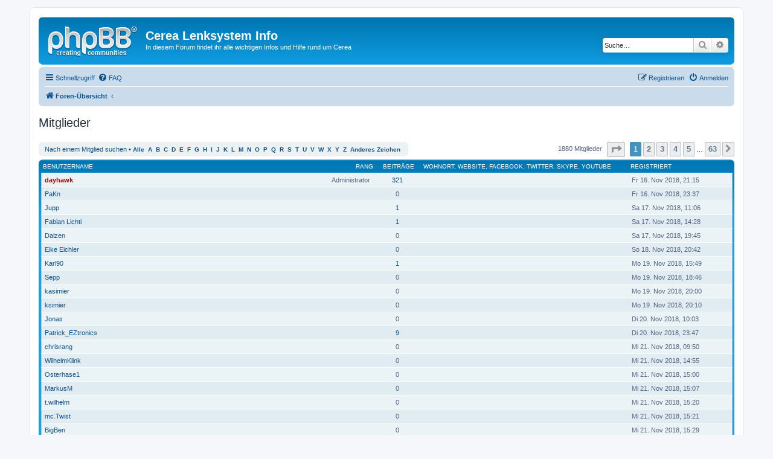

--- FILE ---
content_type: text/html; charset=UTF-8
request_url: https://cerea-info.de/memberlist.php?sid=5b21e888b8db77d24fb3dcc6fd56dc55
body_size: 40321
content:
	<!DOCTYPE html>
<html dir="ltr" lang="de">
<head>
<meta charset="utf-8" />
<meta http-equiv="X-UA-Compatible" content="IE=edge">
<meta name="viewport" content="width=device-width, initial-scale=1" />

<title>Cerea Lenksystem Info - Mitglieder</title>

	<link rel="alternate" type="application/atom+xml" title="Feed - Cerea Lenksystem Info" href="/app.php/feed?sid=cd63778d3d44afacafb4b3d22c328654">			<link rel="alternate" type="application/atom+xml" title="Feed - Neue Themen" href="/app.php/feed/topics?sid=cd63778d3d44afacafb4b3d22c328654">				

<!--
	phpBB style name: prosilver
	Based on style:   prosilver (this is the default phpBB3 style)
	Original author:  Tom Beddard ( http://www.subBlue.com/ )
	Modified by:
-->

<link href="./assets/css/font-awesome.min.css?assets_version=6" rel="stylesheet">
<link href="./styles/prosilver/theme/stylesheet.css?assets_version=6" rel="stylesheet">
<link href="./styles/prosilver/theme/de/stylesheet.css?assets_version=6" rel="stylesheet">




<!--[if lte IE 9]>
	<link href="./styles/prosilver/theme/tweaks.css?assets_version=6" rel="stylesheet">
<![endif]-->





</head>
<body id="phpbb" class="nojs notouch section-memberlist ltr ">


<div id="wrap" class="wrap">
	<a id="top" class="top-anchor" accesskey="t"></a>
	<div id="page-header">
		<div class="headerbar" role="banner">
					<div class="inner">

			<div id="site-description" class="site-description">
				<a id="logo" class="logo" href="./index.php?sid=cd63778d3d44afacafb4b3d22c328654" title="Foren-Übersicht"><span class="site_logo"></span></a>
				<h1>Cerea Lenksystem Info</h1>
				<p>In diesem Forum findet ihr alle wichtigen Infos und Hilfe rund um Cerea</p>
				<p class="skiplink"><a href="#start_here">Zum Inhalt</a></p>
			</div>

									<div id="search-box" class="search-box search-header" role="search">
				<form action="./search.php?sid=cd63778d3d44afacafb4b3d22c328654" method="get" id="search">
				<fieldset>
					<input name="keywords" id="keywords" type="search" maxlength="128" title="Suche nach Wörtern" class="inputbox search tiny" size="20" value="" placeholder="Suche…" />
					<button class="button button-search" type="submit" title="Suche">
						<i class="icon fa-search fa-fw" aria-hidden="true"></i><span class="sr-only">Suche</span>
					</button>
					<a href="./search.php?sid=cd63778d3d44afacafb4b3d22c328654" class="button button-search-end" title="Erweiterte Suche">
						<i class="icon fa-cog fa-fw" aria-hidden="true"></i><span class="sr-only">Erweiterte Suche</span>
					</a>
					<input type="hidden" name="sid" value="cd63778d3d44afacafb4b3d22c328654" />

				</fieldset>
				</form>
			</div>
						
			</div>
					</div>
				<div class="navbar" role="navigation">
	<div class="inner">

	<ul id="nav-main" class="nav-main linklist" role="menubar">

		<li id="quick-links" class="quick-links dropdown-container responsive-menu" data-skip-responsive="true">
			<a href="#" class="dropdown-trigger">
				<i class="icon fa-bars fa-fw" aria-hidden="true"></i><span>Schnellzugriff</span>
			</a>
			<div class="dropdown">
				<div class="pointer"><div class="pointer-inner"></div></div>
				<ul class="dropdown-contents" role="menu">
					
											<li class="separator"></li>
																									<li>
								<a href="./search.php?search_id=unanswered&amp;sid=cd63778d3d44afacafb4b3d22c328654" role="menuitem">
									<i class="icon fa-file-o fa-fw icon-gray" aria-hidden="true"></i><span>Unbeantwortete Themen</span>
								</a>
							</li>
							<li>
								<a href="./search.php?search_id=active_topics&amp;sid=cd63778d3d44afacafb4b3d22c328654" role="menuitem">
									<i class="icon fa-file-o fa-fw icon-blue" aria-hidden="true"></i><span>Aktive Themen</span>
								</a>
							</li>
							<li class="separator"></li>
							<li>
								<a href="./search.php?sid=cd63778d3d44afacafb4b3d22c328654" role="menuitem">
									<i class="icon fa-search fa-fw" aria-hidden="true"></i><span>Suche</span>
								</a>
							</li>
					
											<li class="separator"></li>
													<li>
								<a href="./memberlist.php?sid=cd63778d3d44afacafb4b3d22c328654" role="menuitem">
									<i class="icon fa-group fa-fw" aria-hidden="true"></i><span>Mitglieder</span>
								</a>
							</li>
																			<li>
								<a href="./memberlist.php?mode=team&amp;sid=cd63778d3d44afacafb4b3d22c328654" role="menuitem">
									<i class="icon fa-shield fa-fw" aria-hidden="true"></i><span>Das Team</span>
								</a>
							</li>
																<li class="separator"></li>

									</ul>
			</div>
		</li>

				<li data-skip-responsive="true">
			<a href="/app.php/help/faq?sid=cd63778d3d44afacafb4b3d22c328654" rel="help" title="Häufig gestellte Fragen" role="menuitem">
				<i class="icon fa-question-circle fa-fw" aria-hidden="true"></i><span>FAQ</span>
			</a>
		</li>
						
			<li class="rightside"  data-skip-responsive="true">
			<a href="./ucp.php?mode=login&amp;redirect=memberlist.php&amp;sid=cd63778d3d44afacafb4b3d22c328654" title="Anmelden" accesskey="x" role="menuitem">
				<i class="icon fa-power-off fa-fw" aria-hidden="true"></i><span>Anmelden</span>
			</a>
		</li>
					<li class="rightside" data-skip-responsive="true">
				<a href="./ucp.php?mode=register&amp;sid=cd63778d3d44afacafb4b3d22c328654" role="menuitem">
					<i class="icon fa-pencil-square-o  fa-fw" aria-hidden="true"></i><span>Registrieren</span>
				</a>
			</li>
						</ul>

	<ul id="nav-breadcrumbs" class="nav-breadcrumbs linklist navlinks" role="menubar">
						<li class="breadcrumbs" itemscope itemtype="http://schema.org/BreadcrumbList">
										<span class="crumb"  itemtype="http://schema.org/ListItem" itemprop="itemListElement" itemscope><a href="./index.php?sid=cd63778d3d44afacafb4b3d22c328654" itemprop="url" accesskey="h" data-navbar-reference="index"><i class="icon fa-home fa-fw"></i><span itemprop="title">Foren-Übersicht</span></a></span>

											<span class="crumb"  itemtype="http://schema.org/ListItem" itemprop="itemListElement" itemscope><a href="" itemprop="url"><span itemprop="title"></span></a></span>
												</li>
		
					<li class="rightside responsive-search">
				<a href="./search.php?sid=cd63778d3d44afacafb4b3d22c328654" title="Zeigt die erweiterten Suchoptionen an" role="menuitem">
					<i class="icon fa-search fa-fw" aria-hidden="true"></i><span class="sr-only">Suche</span>
				</a>
			</li>
			</ul>

	</div>
</div>
	</div>

	
	<a id="start_here" class="anchor"></a>
	<div id="page-body" class="page-body" role="main">
		
			<div class="panel" id="memberlist_search" style="display: none;">
	<h2 class="solo">Nach einem Mitglied suchen</h2>

<form method="post" action="./memberlist.php?sid=cd63778d3d44afacafb4b3d22c328654" id="search_memberlist">
<div class="panel">
	<div class="inner">

	<p>Benutze dieses Formular, um nach Mitgliedern zu suchen. Es müssen nicht alle Felder ausgefüllt werden. Verwende ein * als Platzhalter für teilweise Übereinstimmungen. Verwende das Format <kbd>JJJJ-MM-TT</kbd> (z.&nbsp;B. <samp>2002-01-01</samp>), um Datumswerte anzugeben. Benutze die Kontrollkästchen, um mehrere Benutzer auszuwählen (mehrere Benutzer werden abhängig vom Formular akzeptiert) und wähle dann „Markierte auswählen“.</p>

		<fieldset class="fields1 column1">
	<dl style="overflow: visible;">
		<dt><label for="username">Benutzername:</label></dt>
		<dd>
			<div class="dropdown-container dropdown-right">			<input type="text" name="username" id="username" value="" class="inputbox" autocomplete="off" data-filter="phpbb.search.filter" data-ajax="member_search" data-min-length="3" data-url="./memberlist.php?mode=livesearch&amp;sid=cd63778d3d44afacafb4b3d22c328654" data-results="#user-search" data-overlay="false" />
							<div class="dropdown live-search hidden" id="user-search">
					<div class="pointer"><div class="pointer-inner"></div></div>
					<ul class="dropdown-contents search-results">
						<li class="search-result-tpl"><span class="search-result"></span></li>
					</ul>
				</div>
			</div>
					</dd>
	</dl>
	<dl>
		<dt><label for="search_group_id">Gruppe:</label></dt>
		<dd><select name="search_group_id" id="search_group_id"><option value="0" selected="selected">&nbsp;</option><option value="5">Administratoren</option><option value="6">Bots</option><option value="4">Globale Moderatoren</option><option value="1">Gäste</option><option value="7">Kürzlich registrierte Benutzer</option><option value="2">Registrierte Benutzer</option></select></dd>
	</dl>
		<dl>
		<dt><label for="sk" class="label3">Sortiere nach:</label></dt>
		<dd><select name="sk" id="sk"><option value="a">Benutzername</option><option value="c" selected="selected">Registrierungsdatum</option><option value="d">Beitragszahl</option><option value="m">Rang</option></select> <select name="sd"><option value="a" selected="selected">Aufsteigend</option><option value="d">Absteigend</option></select></dd>
	</dl>
	</fieldset>

	<fieldset class="fields1 column2">
	<dl>
		<dt><label for="joined">Registriert:</label></dt>
		<dd><select name="joined_select"><option value="lt" selected="selected">Vor dem</option><option value="gt">Nach dem</option></select> <input class="inputbox medium" type="text" name="joined" id="joined" value="" /></dd>
	</dl>
	<dl>
		<dt><label for="count">Beiträge:</label></dt>
		<dd><select name="count_select"><option value="lt">Weniger als</option><option value="eq" selected="selected">Entspricht</option><option value="gt">Mehr als</option></select> <input class="inputbox medium" type="number" min="0" name="count" id="count" value="" /></dd>
	</dl>
		</fieldset>

	<div class="clear"></div>

	<hr />

	<fieldset class="submit-buttons">
		<input type="reset" value="Zurücksetzen" name="reset" class="button2" />&nbsp;
		<input type="submit" name="submit" value="Suche" class="button1" />
		
	</fieldset>

	</div>
</div>

</form>
	</div>
	<form method="post" action="./memberlist.php?sid=cd63778d3d44afacafb4b3d22c328654">


			<h2 class="solo">Mitglieder</h2>

		<div class="action-bar bar-top">
			<div class="member-search panel">
				<a href="./memberlist.php?mode=searchuser&amp;sid=cd63778d3d44afacafb4b3d22c328654" id="member_search" data-alt-text="Das Suchformular ausblenden">Nach einem Mitglied suchen</a> &bull; 				<strong>
									<a href="./memberlist.php?first_char=&amp;sid=cd63778d3d44afacafb4b3d22c328654#memberlist">Alle</a>&nbsp;
									<a href="./memberlist.php?first_char=a&amp;sid=cd63778d3d44afacafb4b3d22c328654#memberlist">A</a>&nbsp;
									<a href="./memberlist.php?first_char=b&amp;sid=cd63778d3d44afacafb4b3d22c328654#memberlist">B</a>&nbsp;
									<a href="./memberlist.php?first_char=c&amp;sid=cd63778d3d44afacafb4b3d22c328654#memberlist">C</a>&nbsp;
									<a href="./memberlist.php?first_char=d&amp;sid=cd63778d3d44afacafb4b3d22c328654#memberlist">D</a>&nbsp;
									<a href="./memberlist.php?first_char=e&amp;sid=cd63778d3d44afacafb4b3d22c328654#memberlist">E</a>&nbsp;
									<a href="./memberlist.php?first_char=f&amp;sid=cd63778d3d44afacafb4b3d22c328654#memberlist">F</a>&nbsp;
									<a href="./memberlist.php?first_char=g&amp;sid=cd63778d3d44afacafb4b3d22c328654#memberlist">G</a>&nbsp;
									<a href="./memberlist.php?first_char=h&amp;sid=cd63778d3d44afacafb4b3d22c328654#memberlist">H</a>&nbsp;
									<a href="./memberlist.php?first_char=i&amp;sid=cd63778d3d44afacafb4b3d22c328654#memberlist">I</a>&nbsp;
									<a href="./memberlist.php?first_char=j&amp;sid=cd63778d3d44afacafb4b3d22c328654#memberlist">J</a>&nbsp;
									<a href="./memberlist.php?first_char=k&amp;sid=cd63778d3d44afacafb4b3d22c328654#memberlist">K</a>&nbsp;
									<a href="./memberlist.php?first_char=l&amp;sid=cd63778d3d44afacafb4b3d22c328654#memberlist">L</a>&nbsp;
									<a href="./memberlist.php?first_char=m&amp;sid=cd63778d3d44afacafb4b3d22c328654#memberlist">M</a>&nbsp;
									<a href="./memberlist.php?first_char=n&amp;sid=cd63778d3d44afacafb4b3d22c328654#memberlist">N</a>&nbsp;
									<a href="./memberlist.php?first_char=o&amp;sid=cd63778d3d44afacafb4b3d22c328654#memberlist">O</a>&nbsp;
									<a href="./memberlist.php?first_char=p&amp;sid=cd63778d3d44afacafb4b3d22c328654#memberlist">P</a>&nbsp;
									<a href="./memberlist.php?first_char=q&amp;sid=cd63778d3d44afacafb4b3d22c328654#memberlist">Q</a>&nbsp;
									<a href="./memberlist.php?first_char=r&amp;sid=cd63778d3d44afacafb4b3d22c328654#memberlist">R</a>&nbsp;
									<a href="./memberlist.php?first_char=s&amp;sid=cd63778d3d44afacafb4b3d22c328654#memberlist">S</a>&nbsp;
									<a href="./memberlist.php?first_char=t&amp;sid=cd63778d3d44afacafb4b3d22c328654#memberlist">T</a>&nbsp;
									<a href="./memberlist.php?first_char=u&amp;sid=cd63778d3d44afacafb4b3d22c328654#memberlist">U</a>&nbsp;
									<a href="./memberlist.php?first_char=v&amp;sid=cd63778d3d44afacafb4b3d22c328654#memberlist">V</a>&nbsp;
									<a href="./memberlist.php?first_char=w&amp;sid=cd63778d3d44afacafb4b3d22c328654#memberlist">W</a>&nbsp;
									<a href="./memberlist.php?first_char=x&amp;sid=cd63778d3d44afacafb4b3d22c328654#memberlist">X</a>&nbsp;
									<a href="./memberlist.php?first_char=y&amp;sid=cd63778d3d44afacafb4b3d22c328654#memberlist">Y</a>&nbsp;
									<a href="./memberlist.php?first_char=z&amp;sid=cd63778d3d44afacafb4b3d22c328654#memberlist">Z</a>&nbsp;
									<a href="./memberlist.php?first_char=other&amp;sid=cd63778d3d44afacafb4b3d22c328654#memberlist">Anderes Zeichen</a>&nbsp;
								</strong>
			</div>

			<div class="pagination">
				1880 Mitglieder
									<ul>
	<li class="dropdown-container dropdown-button-control dropdown-page-jump page-jump">
		<a class="button button-icon-only dropdown-trigger" href="#" title="Klicke, um auf Seite … zu gehen" role="button"><i class="icon fa-level-down fa-rotate-270" aria-hidden="true"></i><span class="sr-only">Seite <strong>1</strong> von <strong>63</strong></span></a>
		<div class="dropdown">
			<div class="pointer"><div class="pointer-inner"></div></div>
			<ul class="dropdown-contents">
				<li>Gehe zu Seite:</li>
				<li class="page-jump-form">
					<input type="number" name="page-number" min="1" max="999999" title="Gib die Nummer der Seite an, zu der du gehen möchtest." class="inputbox tiny" data-per-page="30" data-base-url=".&#x2F;memberlist.php&#x3F;sid&#x3D;cd63778d3d44afacafb4b3d22c328654" data-start-name="start" />
					<input class="button2" value="Los" type="button" />
				</li>
			</ul>
		</div>
	</li>
		<li class="active"><span>1</span></li>
				<li><a class="button" href="./memberlist.php?sid=cd63778d3d44afacafb4b3d22c328654&amp;start=30" role="button">2</a></li>
				<li><a class="button" href="./memberlist.php?sid=cd63778d3d44afacafb4b3d22c328654&amp;start=60" role="button">3</a></li>
				<li><a class="button" href="./memberlist.php?sid=cd63778d3d44afacafb4b3d22c328654&amp;start=90" role="button">4</a></li>
				<li><a class="button" href="./memberlist.php?sid=cd63778d3d44afacafb4b3d22c328654&amp;start=120" role="button">5</a></li>
			<li class="ellipsis" role="separator"><span>…</span></li>
				<li><a class="button" href="./memberlist.php?sid=cd63778d3d44afacafb4b3d22c328654&amp;start=1860" role="button">63</a></li>
				<li class="arrow next"><a class="button button-icon-only" href="./memberlist.php?sid=cd63778d3d44afacafb4b3d22c328654&amp;start=30" rel="next" role="button"><i class="icon fa-chevron-right fa-fw" aria-hidden="true"></i><span class="sr-only">Nächste</span></a></li>
	</ul>
							</div>
		</div>
	
		<div class="forumbg forumbg-table">
		<div class="inner">

		<table class="table1 memberlist" id="memberlist">
		<thead>
		<tr>
			<th class="name" data-dfn="Rang, Benutzername"><span class="rank-img"><a href="./memberlist.php?mode=&amp;sid=cd63778d3d44afacafb4b3d22c328654&amp;sk=m&amp;sd=d">Rang</a></span><a href="./memberlist.php?mode=&amp;sid=cd63778d3d44afacafb4b3d22c328654&amp;sk=a&amp;sd=a">Benutzername</a></th>
			<th class="posts"><a href="./memberlist.php?mode=&amp;sid=cd63778d3d44afacafb4b3d22c328654&amp;sk=d&amp;sd=d#memberlist">Beiträge</a></th>
			<th class="info">Wohnort,  Website,  Facebook,  Twitter,  Skype,  YouTube</th>
			<th class="joined"><a href="./memberlist.php?mode=&amp;sid=cd63778d3d44afacafb4b3d22c328654&amp;sk=c&amp;sd=d#memberlist">Registriert</a></th>
					</tr>
		</thead>
		<tbody>
						
	<tr class="bg1">
		<td><span class="rank-img">Administrator</span><a href="./memberlist.php?mode=viewprofile&amp;u=2&amp;sid=cd63778d3d44afacafb4b3d22c328654" style="color: #AA0000;" class="username-coloured">dayhawk</a></td>
		<td class="posts"><a href="./search.php?author_id=2&amp;sr=posts&amp;sid=cd63778d3d44afacafb4b3d22c328654" title="Beiträge des Benutzers suchen">321</a></td>
		<td class="info">&nbsp;</td>
		<td>Fr 16. Nov 2018, 21:15</td>
			</tr>
					
	<tr class="bg2">
		<td><span class="rank-img"></span><a href="./memberlist.php?mode=viewprofile&amp;u=48&amp;sid=cd63778d3d44afacafb4b3d22c328654" class="username">PaKn</a></td>
		<td class="posts">0</td>
		<td class="info">&nbsp;</td>
		<td>Fr 16. Nov 2018, 23:37</td>
			</tr>
					
	<tr class="bg1">
		<td><span class="rank-img"></span><a href="./memberlist.php?mode=viewprofile&amp;u=49&amp;sid=cd63778d3d44afacafb4b3d22c328654" class="username">Jupp</a></td>
		<td class="posts"><a href="./search.php?author_id=49&amp;sr=posts&amp;sid=cd63778d3d44afacafb4b3d22c328654" title="Beiträge des Benutzers suchen">1</a></td>
		<td class="info">&nbsp;</td>
		<td>Sa 17. Nov 2018, 11:06</td>
			</tr>
					
	<tr class="bg2">
		<td><span class="rank-img"></span><a href="./memberlist.php?mode=viewprofile&amp;u=50&amp;sid=cd63778d3d44afacafb4b3d22c328654" class="username">Fabian Lichti</a></td>
		<td class="posts"><a href="./search.php?author_id=50&amp;sr=posts&amp;sid=cd63778d3d44afacafb4b3d22c328654" title="Beiträge des Benutzers suchen">1</a></td>
		<td class="info">&nbsp;</td>
		<td>Sa 17. Nov 2018, 14:28</td>
			</tr>
					
	<tr class="bg1">
		<td><span class="rank-img"></span><a href="./memberlist.php?mode=viewprofile&amp;u=51&amp;sid=cd63778d3d44afacafb4b3d22c328654" class="username">Daizen</a></td>
		<td class="posts">0</td>
		<td class="info">&nbsp;</td>
		<td>Sa 17. Nov 2018, 19:45</td>
			</tr>
					
	<tr class="bg2">
		<td><span class="rank-img"></span><a href="./memberlist.php?mode=viewprofile&amp;u=52&amp;sid=cd63778d3d44afacafb4b3d22c328654" class="username">Eike Eichler</a></td>
		<td class="posts">0</td>
		<td class="info">&nbsp;</td>
		<td>So 18. Nov 2018, 20:42</td>
			</tr>
					
	<tr class="bg1">
		<td><span class="rank-img"></span><a href="./memberlist.php?mode=viewprofile&amp;u=53&amp;sid=cd63778d3d44afacafb4b3d22c328654" class="username">Karl90</a></td>
		<td class="posts"><a href="./search.php?author_id=53&amp;sr=posts&amp;sid=cd63778d3d44afacafb4b3d22c328654" title="Beiträge des Benutzers suchen">1</a></td>
		<td class="info">&nbsp;</td>
		<td>Mo 19. Nov 2018, 15:49</td>
			</tr>
					
	<tr class="bg2">
		<td><span class="rank-img"></span><a href="./memberlist.php?mode=viewprofile&amp;u=54&amp;sid=cd63778d3d44afacafb4b3d22c328654" class="username">Sepp</a></td>
		<td class="posts">0</td>
		<td class="info">&nbsp;</td>
		<td>Mo 19. Nov 2018, 18:46</td>
			</tr>
					
	<tr class="bg1">
		<td><span class="rank-img"></span><a href="./memberlist.php?mode=viewprofile&amp;u=55&amp;sid=cd63778d3d44afacafb4b3d22c328654" class="username">kasimier</a></td>
		<td class="posts">0</td>
		<td class="info">&nbsp;</td>
		<td>Mo 19. Nov 2018, 20:00</td>
			</tr>
					
	<tr class="bg2">
		<td><span class="rank-img"></span><a href="./memberlist.php?mode=viewprofile&amp;u=56&amp;sid=cd63778d3d44afacafb4b3d22c328654" class="username">ksimier</a></td>
		<td class="posts">0</td>
		<td class="info">&nbsp;</td>
		<td>Mo 19. Nov 2018, 20:10</td>
			</tr>
					
	<tr class="bg1">
		<td><span class="rank-img"></span><a href="./memberlist.php?mode=viewprofile&amp;u=57&amp;sid=cd63778d3d44afacafb4b3d22c328654" class="username">Jonas</a></td>
		<td class="posts">0</td>
		<td class="info">&nbsp;</td>
		<td>Di 20. Nov 2018, 10:03</td>
			</tr>
					
	<tr class="bg2">
		<td><span class="rank-img"></span><a href="./memberlist.php?mode=viewprofile&amp;u=58&amp;sid=cd63778d3d44afacafb4b3d22c328654" class="username">Patrick_EZtronics</a></td>
		<td class="posts"><a href="./search.php?author_id=58&amp;sr=posts&amp;sid=cd63778d3d44afacafb4b3d22c328654" title="Beiträge des Benutzers suchen">9</a></td>
		<td class="info">&nbsp;</td>
		<td>Di 20. Nov 2018, 23:47</td>
			</tr>
					
	<tr class="bg1">
		<td><span class="rank-img"></span><a href="./memberlist.php?mode=viewprofile&amp;u=59&amp;sid=cd63778d3d44afacafb4b3d22c328654" class="username">chrisrang</a></td>
		<td class="posts">0</td>
		<td class="info">&nbsp;</td>
		<td>Mi 21. Nov 2018, 09:50</td>
			</tr>
					
	<tr class="bg2">
		<td><span class="rank-img"></span><a href="./memberlist.php?mode=viewprofile&amp;u=60&amp;sid=cd63778d3d44afacafb4b3d22c328654" class="username">WilhelmKlink</a></td>
		<td class="posts">0</td>
		<td class="info">&nbsp;</td>
		<td>Mi 21. Nov 2018, 14:55</td>
			</tr>
					
	<tr class="bg1">
		<td><span class="rank-img"></span><a href="./memberlist.php?mode=viewprofile&amp;u=61&amp;sid=cd63778d3d44afacafb4b3d22c328654" class="username">Osterhase1</a></td>
		<td class="posts">0</td>
		<td class="info">&nbsp;</td>
		<td>Mi 21. Nov 2018, 15:00</td>
			</tr>
					
	<tr class="bg2">
		<td><span class="rank-img"></span><a href="./memberlist.php?mode=viewprofile&amp;u=62&amp;sid=cd63778d3d44afacafb4b3d22c328654" class="username">MarkusM</a></td>
		<td class="posts">0</td>
		<td class="info">&nbsp;</td>
		<td>Mi 21. Nov 2018, 15:07</td>
			</tr>
					
	<tr class="bg1">
		<td><span class="rank-img"></span><a href="./memberlist.php?mode=viewprofile&amp;u=63&amp;sid=cd63778d3d44afacafb4b3d22c328654" class="username">t.wilhelm</a></td>
		<td class="posts">0</td>
		<td class="info">&nbsp;</td>
		<td>Mi 21. Nov 2018, 15:20</td>
			</tr>
					
	<tr class="bg2">
		<td><span class="rank-img"></span><a href="./memberlist.php?mode=viewprofile&amp;u=64&amp;sid=cd63778d3d44afacafb4b3d22c328654" class="username">mc.Twist</a></td>
		<td class="posts">0</td>
		<td class="info">&nbsp;</td>
		<td>Mi 21. Nov 2018, 15:21</td>
			</tr>
					
	<tr class="bg1">
		<td><span class="rank-img"></span><a href="./memberlist.php?mode=viewprofile&amp;u=65&amp;sid=cd63778d3d44afacafb4b3d22c328654" class="username">BigBen</a></td>
		<td class="posts">0</td>
		<td class="info">&nbsp;</td>
		<td>Mi 21. Nov 2018, 15:29</td>
			</tr>
					
	<tr class="bg2">
		<td><span class="rank-img"></span><a href="./memberlist.php?mode=viewprofile&amp;u=66&amp;sid=cd63778d3d44afacafb4b3d22c328654" class="username">Javiloureiro</a></td>
		<td class="posts">0</td>
		<td class="info">&nbsp;</td>
		<td>Mi 21. Nov 2018, 15:32</td>
			</tr>
					
	<tr class="bg1">
		<td><span class="rank-img"></span><a href="./memberlist.php?mode=viewprofile&amp;u=67&amp;sid=cd63778d3d44afacafb4b3d22c328654" class="username">Gustav</a></td>
		<td class="posts">0</td>
		<td class="info">&nbsp;</td>
		<td>Mi 21. Nov 2018, 16:00</td>
			</tr>
					
	<tr class="bg2">
		<td><span class="rank-img"></span><a href="./memberlist.php?mode=viewprofile&amp;u=68&amp;sid=cd63778d3d44afacafb4b3d22c328654" class="username">Kosta</a></td>
		<td class="posts">0</td>
		<td class="info">&nbsp;</td>
		<td>Mi 21. Nov 2018, 16:03</td>
			</tr>
					
	<tr class="bg1">
		<td><span class="rank-img"></span><a href="./memberlist.php?mode=viewprofile&amp;u=69&amp;sid=cd63778d3d44afacafb4b3d22c328654" class="username">berndi1998</a></td>
		<td class="posts">0</td>
		<td class="info">&nbsp;</td>
		<td>Mi 21. Nov 2018, 16:18</td>
			</tr>
					
	<tr class="bg2">
		<td><span class="rank-img"></span><a href="./memberlist.php?mode=viewprofile&amp;u=70&amp;sid=cd63778d3d44afacafb4b3d22c328654" class="username">Svenny</a></td>
		<td class="posts"><a href="./search.php?author_id=70&amp;sr=posts&amp;sid=cd63778d3d44afacafb4b3d22c328654" title="Beiträge des Benutzers suchen">1</a></td>
		<td class="info">&nbsp;</td>
		<td>Mi 21. Nov 2018, 16:20</td>
			</tr>
					
	<tr class="bg1">
		<td><span class="rank-img"></span><a href="./memberlist.php?mode=viewprofile&amp;u=71&amp;sid=cd63778d3d44afacafb4b3d22c328654" class="username">Bene</a></td>
		<td class="posts">0</td>
		<td class="info">&nbsp;</td>
		<td>Mi 21. Nov 2018, 16:31</td>
			</tr>
					
	<tr class="bg2">
		<td><span class="rank-img"></span><a href="./memberlist.php?mode=viewprofile&amp;u=72&amp;sid=cd63778d3d44afacafb4b3d22c328654" class="username">JuliWal</a></td>
		<td class="posts">0</td>
		<td class="info">&nbsp;</td>
		<td>Mi 21. Nov 2018, 17:01</td>
			</tr>
					
	<tr class="bg1">
		<td><span class="rank-img"></span><a href="./memberlist.php?mode=viewprofile&amp;u=73&amp;sid=cd63778d3d44afacafb4b3d22c328654" class="username">flo</a></td>
		<td class="posts">0</td>
		<td class="info">&nbsp;</td>
		<td>Mi 21. Nov 2018, 17:15</td>
			</tr>
					
	<tr class="bg2">
		<td><span class="rank-img"></span><a href="./memberlist.php?mode=viewprofile&amp;u=74&amp;sid=cd63778d3d44afacafb4b3d22c328654" class="username">Rohr</a></td>
		<td class="posts">0</td>
		<td class="info">&nbsp;</td>
		<td>Mi 21. Nov 2018, 17:45</td>
			</tr>
					
	<tr class="bg1">
		<td><span class="rank-img"></span><a href="./memberlist.php?mode=viewprofile&amp;u=75&amp;sid=cd63778d3d44afacafb4b3d22c328654" class="username">Fendtvario828</a></td>
		<td class="posts"><a href="./search.php?author_id=75&amp;sr=posts&amp;sid=cd63778d3d44afacafb4b3d22c328654" title="Beiträge des Benutzers suchen">7</a></td>
		<td class="info">&nbsp;</td>
		<td>Mi 21. Nov 2018, 17:49</td>
			</tr>
					
	<tr class="bg2">
		<td><span class="rank-img"></span><a href="./memberlist.php?mode=viewprofile&amp;u=76&amp;sid=cd63778d3d44afacafb4b3d22c328654" class="username">Mustafa</a></td>
		<td class="posts">0</td>
		<td class="info">&nbsp;</td>
		<td>Mi 21. Nov 2018, 18:31</td>
			</tr>
			</tbody>
	</table>

	</div>
</div>




</form>

<div class="action-bar bar-bottom">
	<div class="pagination">
		1880 Mitglieder
					<ul>
	<li class="dropdown-container dropdown-button-control dropdown-page-jump page-jump">
		<a class="button button-icon-only dropdown-trigger" href="#" title="Klicke, um auf Seite … zu gehen" role="button"><i class="icon fa-level-down fa-rotate-270" aria-hidden="true"></i><span class="sr-only">Seite <strong>1</strong> von <strong>63</strong></span></a>
		<div class="dropdown">
			<div class="pointer"><div class="pointer-inner"></div></div>
			<ul class="dropdown-contents">
				<li>Gehe zu Seite:</li>
				<li class="page-jump-form">
					<input type="number" name="page-number" min="1" max="999999" title="Gib die Nummer der Seite an, zu der du gehen möchtest." class="inputbox tiny" data-per-page="30" data-base-url=".&#x2F;memberlist.php&#x3F;sid&#x3D;cd63778d3d44afacafb4b3d22c328654" data-start-name="start" />
					<input class="button2" value="Los" type="button" />
				</li>
			</ul>
		</div>
	</li>
		<li class="active"><span>1</span></li>
				<li><a class="button" href="./memberlist.php?sid=cd63778d3d44afacafb4b3d22c328654&amp;start=30" role="button">2</a></li>
				<li><a class="button" href="./memberlist.php?sid=cd63778d3d44afacafb4b3d22c328654&amp;start=60" role="button">3</a></li>
				<li><a class="button" href="./memberlist.php?sid=cd63778d3d44afacafb4b3d22c328654&amp;start=90" role="button">4</a></li>
				<li><a class="button" href="./memberlist.php?sid=cd63778d3d44afacafb4b3d22c328654&amp;start=120" role="button">5</a></li>
			<li class="ellipsis" role="separator"><span>…</span></li>
				<li><a class="button" href="./memberlist.php?sid=cd63778d3d44afacafb4b3d22c328654&amp;start=1860" role="button">63</a></li>
				<li class="arrow next"><a class="button button-icon-only" href="./memberlist.php?sid=cd63778d3d44afacafb4b3d22c328654&amp;start=30" rel="next" role="button"><i class="icon fa-chevron-right fa-fw" aria-hidden="true"></i><span class="sr-only">Nächste</span></a></li>
	</ul>
			</div>
</div>

	
<div class="action-bar actions-jump">
	
		<div class="jumpbox dropdown-container dropdown-container-right dropdown-up dropdown-left dropdown-button-control" id="jumpbox">
			<span title="Gehe zu" class="button button-secondary dropdown-trigger dropdown-select">
				<span>Gehe zu</span>
				<span class="caret"><i class="icon fa-sort-down fa-fw" aria-hidden="true"></i></span>
			</span>
		<div class="dropdown">
			<div class="pointer"><div class="pointer-inner"></div></div>
			<ul class="dropdown-contents">
																				<li><a href="./viewforum.php?f=24&amp;sid=cd63778d3d44afacafb4b3d22c328654" class="jumpbox-cat-link"> <span> Aufbau von Cerea</span></a></li>
																<li><a href="./viewforum.php?f=3&amp;sid=cd63778d3d44afacafb4b3d22c328654" class="jumpbox-sub-link"><span class="spacer"></span> <span>&#8627; &nbsp; Aufbau von Cerea auf den Traktor</span></a></li>
																<li><a href="./viewforum.php?f=25&amp;sid=cd63778d3d44afacafb4b3d22c328654" class="jumpbox-sub-link"><span class="spacer"></span><span class="spacer"></span> <span>&#8627; &nbsp; 1. Empfang + Verarbeitung des GPS Signals</span></a></li>
																<li><a href="./viewforum.php?f=30&amp;sid=cd63778d3d44afacafb4b3d22c328654" class="jumpbox-sub-link"><span class="spacer"></span><span class="spacer"></span> <span>&#8627; &nbsp; 5. Motor + Controller</span></a></li>
																<li><a href="./viewforum.php?f=31&amp;sid=cd63778d3d44afacafb4b3d22c328654" class="jumpbox-sub-link"><span class="spacer"></span><span class="spacer"></span> <span>&#8627; &nbsp; 6. Antrieb des Lenkrads</span></a></li>
																<li><a href="./viewforum.php?f=32&amp;sid=cd63778d3d44afacafb4b3d22c328654" class="jumpbox-sub-link"><span class="spacer"></span><span class="spacer"></span> <span>&#8627; &nbsp; 8. Tablet</span></a></li>
																<li><a href="./viewforum.php?f=10&amp;sid=cd63778d3d44afacafb4b3d22c328654" class="jumpbox-cat-link"> <span> 3D-Druck Teile</span></a></li>
																<li><a href="./viewforum.php?f=6&amp;sid=cd63778d3d44afacafb4b3d22c328654" class="jumpbox-sub-link"><span class="spacer"></span> <span>&#8627; &nbsp; Zahnrad, Elektromagnetkupplung, Motorhalter usw für Cerea</span></a></li>
																<li><a href="./viewforum.php?f=20&amp;sid=cd63778d3d44afacafb4b3d22c328654" class="jumpbox-sub-link"><span class="spacer"></span> <span>&#8627; &nbsp; Tablethalter</span></a></li>
																<li><a href="./viewforum.php?f=21&amp;sid=cd63778d3d44afacafb4b3d22c328654" class="jumpbox-sub-link"><span class="spacer"></span> <span>&#8627; &nbsp; Cereabox / Motorbox</span></a></li>
																<li><a href="./viewforum.php?f=22&amp;sid=cd63778d3d44afacafb4b3d22c328654" class="jumpbox-sub-link"><span class="spacer"></span> <span>&#8627; &nbsp; Joystick</span></a></li>
																<li><a href="./viewforum.php?f=40&amp;sid=cd63778d3d44afacafb4b3d22c328654" class="jumpbox-sub-link"><span class="spacer"></span> <span>&#8627; &nbsp; elektrisch wegklappender Motor / Winkelgetriebe</span></a></li>
																<li><a href="./viewforum.php?f=18&amp;sid=cd63778d3d44afacafb4b3d22c328654" class="jumpbox-cat-link"> <span> Bedienung von Cerea</span></a></li>
																<li><a href="./viewforum.php?f=13&amp;sid=cd63778d3d44afacafb4b3d22c328654" class="jumpbox-sub-link"><span class="spacer"></span> <span>&#8627; &nbsp; Lenkeinstellungen</span></a></li>
																<li><a href="./viewforum.php?f=14&amp;sid=cd63778d3d44afacafb4b3d22c328654" class="jumpbox-sub-link"><span class="spacer"></span><span class="spacer"></span> <span>&#8627; &nbsp; CNH Traktoren</span></a></li>
																<li><a href="./viewforum.php?f=15&amp;sid=cd63778d3d44afacafb4b3d22c328654" class="jumpbox-sub-link"><span class="spacer"></span><span class="spacer"></span> <span>&#8627; &nbsp; Fendt Traktoren</span></a></li>
																<li><a href="./viewforum.php?f=16&amp;sid=cd63778d3d44afacafb4b3d22c328654" class="jumpbox-sub-link"><span class="spacer"></span><span class="spacer"></span> <span>&#8627; &nbsp; John Deere</span></a></li>
																<li><a href="./viewforum.php?f=17&amp;sid=cd63778d3d44afacafb4b3d22c328654" class="jumpbox-sub-link"><span class="spacer"></span><span class="spacer"></span> <span>&#8627; &nbsp; Deutz</span></a></li>
																<li><a href="./viewforum.php?f=41&amp;sid=cd63778d3d44afacafb4b3d22c328654" class="jumpbox-sub-link"><span class="spacer"></span><span class="spacer"></span> <span>&#8627; &nbsp; Valtra</span></a></li>
																<li><a href="./viewforum.php?f=42&amp;sid=cd63778d3d44afacafb4b3d22c328654" class="jumpbox-sub-link"><span class="spacer"></span><span class="spacer"></span> <span>&#8627; &nbsp; Claas</span></a></li>
																<li><a href="./viewforum.php?f=43&amp;sid=cd63778d3d44afacafb4b3d22c328654" class="jumpbox-sub-link"><span class="spacer"></span><span class="spacer"></span> <span>&#8627; &nbsp; NH</span></a></li>
																<li><a href="./viewforum.php?f=44&amp;sid=cd63778d3d44afacafb4b3d22c328654" class="jumpbox-sub-link"><span class="spacer"></span><span class="spacer"></span> <span>&#8627; &nbsp; Neues Fahrzeug</span></a></li>
																<li><a href="./viewforum.php?f=19&amp;sid=cd63778d3d44afacafb4b3d22c328654" class="jumpbox-sub-link"><span class="spacer"></span> <span>&#8627; &nbsp; Grundlegende Bedienung von Cerea</span></a></li>
																<li><a href="./viewforum.php?f=7&amp;sid=cd63778d3d44afacafb4b3d22c328654" class="jumpbox-cat-link"> <span> Section Control / Teilbreitenschaltung mit Cerea</span></a></li>
																<li><a href="./viewforum.php?f=8&amp;sid=cd63778d3d44afacafb4b3d22c328654" class="jumpbox-sub-link"><span class="spacer"></span> <span>&#8627; &nbsp; Section Control / Teilbreitenschaltung mit Cerea</span></a></li>
																<li><a href="./viewforum.php?f=9&amp;sid=cd63778d3d44afacafb4b3d22c328654" class="jumpbox-sub-link"><span class="spacer"></span> <span>&#8627; &nbsp; Teilbreitenschaltung Sketch</span></a></li>
																<li><a href="./viewforum.php?f=11&amp;sid=cd63778d3d44afacafb4b3d22c328654" class="jumpbox-cat-link"> <span> Fragen</span></a></li>
																<li><a href="./viewforum.php?f=46&amp;sid=cd63778d3d44afacafb4b3d22c328654" class="jumpbox-sub-link"><span class="spacer"></span> <span>&#8627; &nbsp; Telegramgruppe</span></a></li>
																<li><a href="./viewforum.php?f=12&amp;sid=cd63778d3d44afacafb4b3d22c328654" class="jumpbox-sub-link"><span class="spacer"></span> <span>&#8627; &nbsp; RTK (L2/L1) / DGPS</span></a></li>
																<li><a href="./viewforum.php?f=23&amp;sid=cd63778d3d44afacafb4b3d22c328654" class="jumpbox-sub-link"><span class="spacer"></span> <span>&#8627; &nbsp; Probleme/Bugs</span></a></li>
																<li><a href="./viewforum.php?f=33&amp;sid=cd63778d3d44afacafb4b3d22c328654" class="jumpbox-sub-link"><span class="spacer"></span> <span>&#8627; &nbsp; Abschaltung des Lenkradantriebs</span></a></li>
																<li><a href="./viewforum.php?f=34&amp;sid=cd63778d3d44afacafb4b3d22c328654" class="jumpbox-sub-link"><span class="spacer"></span> <span>&#8627; &nbsp; Cerea / Agopen Unterschiede</span></a></li>
																<li><a href="./viewforum.php?f=39&amp;sid=cd63778d3d44afacafb4b3d22c328654" class="jumpbox-sub-link"><span class="spacer"></span> <span>&#8627; &nbsp; RTK Korrektursignal</span></a></li>
																<li><a href="./viewforum.php?f=35&amp;sid=cd63778d3d44afacafb4b3d22c328654" class="jumpbox-sub-link"><span class="spacer"></span> <span>&#8627; &nbsp; Andere Fragen</span></a></li>
																<li><a href="./viewforum.php?f=38&amp;sid=cd63778d3d44afacafb4b3d22c328654" class="jumpbox-sub-link"><span class="spacer"></span> <span>&#8627; &nbsp; Andere Fragen</span></a></li>
																<li><a href="./viewforum.php?f=45&amp;sid=cd63778d3d44afacafb4b3d22c328654" class="jumpbox-sub-link"><span class="spacer"></span> <span>&#8627; &nbsp; Fragen</span></a></li>
																<li><a href="./viewforum.php?f=36&amp;sid=cd63778d3d44afacafb4b3d22c328654" class="jumpbox-cat-link"> <span> Praxisvideos</span></a></li>
																<li><a href="./viewforum.php?f=37&amp;sid=cd63778d3d44afacafb4b3d22c328654" class="jumpbox-sub-link"><span class="spacer"></span> <span>&#8627; &nbsp; Praxisvideos - Cerea in Action</span></a></li>
											</ul>
		</div>
	</div>

	</div>
				</div>


<div id="page-footer" class="page-footer" role="contentinfo">
	<div class="navbar" role="navigation">
	<div class="inner">

	<ul id="nav-footer" class="nav-footer linklist" role="menubar">
		<li class="breadcrumbs">
									<span class="crumb"><a href="./index.php?sid=cd63778d3d44afacafb4b3d22c328654" data-navbar-reference="index"><i class="icon fa-home fa-fw" aria-hidden="true"></i><span>Foren-Übersicht</span></a></span>					</li>
		
				<li class="rightside">Alle Zeiten sind <span title="Europa/Berlin">UTC+01:00</span></li>
							<li class="rightside">
				<a href="./ucp.php?mode=delete_cookies&amp;sid=cd63778d3d44afacafb4b3d22c328654" data-ajax="true" data-refresh="true" role="menuitem">
					<i class="icon fa-trash fa-fw" aria-hidden="true"></i><span>Alle Cookies löschen</span>
				</a>
			</li>
							<li class="rightside" data-last-responsive="true">
					<a href="./memberlist.php?sid=cd63778d3d44afacafb4b3d22c328654" title="Zeigt eine vollständige Liste aller Mitglieder an" role="menuitem">
						<i class="icon fa-group fa-fw" aria-hidden="true"></i><span>Mitglieder</span>
					</a>
				</li>
												<li class="rightside" data-last-responsive="true">
				<a href="./memberlist.php?mode=team&amp;sid=cd63778d3d44afacafb4b3d22c328654" role="menuitem">
					<i class="icon fa-shield fa-fw" aria-hidden="true"></i><span>Das Team</span>
				</a>
			</li>
									<li class="rightside" data-last-responsive="true">
				<a href="./memberlist.php?mode=contactadmin&amp;sid=cd63778d3d44afacafb4b3d22c328654" role="menuitem">
					<i class="icon fa-envelope fa-fw" aria-hidden="true"></i><span>Kontakt</span>
				</a>
			</li>
			</ul>

	</div>
</div>

	<div class="copyright">
				<p class="footer-row">
			<span class="footer-copyright">Powered by <a href="https://www.phpbb.com/">phpBB</a>&reg; Forum Software &copy; phpBB Limited</span>
		</p>
				<p class="footer-row">
			<span class="footer-copyright">Deutsche Übersetzung durch <a href="https://www.phpbb.de/">phpBB.de</a></span>
		</p>
						<p class="footer-row">
			<a class="footer-link" href="./ucp.php?mode=privacy&amp;sid=cd63778d3d44afacafb4b3d22c328654" title="Datenschutz" role="menuitem">
				<span class="footer-link-text">Datenschutz</span>
			</a>
			|
			<a class="footer-link" href="./ucp.php?mode=terms&amp;sid=cd63778d3d44afacafb4b3d22c328654" title="Nutzungsbedingungen" role="menuitem">
				<span class="footer-link-text">Nutzungsbedingungen</span>
			</a>
		</p>
					</div>

	<div id="darkenwrapper" class="darkenwrapper" data-ajax-error-title="AJAX-Fehler" data-ajax-error-text="Bei der Verarbeitung deiner Anfrage ist ein Fehler aufgetreten." data-ajax-error-text-abort="Der Benutzer hat die Anfrage abgebrochen." data-ajax-error-text-timeout="Bei deiner Anfrage ist eine Zeitüberschreitung aufgetreten. Bitte versuche es erneut." data-ajax-error-text-parsererror="Bei deiner Anfrage ist etwas falsch gelaufen und der Server hat eine ungültige Antwort zurückgegeben.">
		<div id="darken" class="darken">&nbsp;</div>
	</div>

	<div id="phpbb_alert" class="phpbb_alert" data-l-err="Fehler" data-l-timeout-processing-req="Bei der Anfrage ist eine Zeitüberschreitung aufgetreten.">
		<a href="#" class="alert_close">
			<i class="icon fa-times-circle fa-fw" aria-hidden="true"></i>
		</a>
		<h3 class="alert_title">&nbsp;</h3><p class="alert_text"></p>
	</div>
	<div id="phpbb_confirm" class="phpbb_alert">
		<a href="#" class="alert_close">
			<i class="icon fa-times-circle fa-fw" aria-hidden="true"></i>
		</a>
		<div class="alert_text"></div>
	</div>
</div>

</div>

<div>
	<a id="bottom" class="anchor" accesskey="z"></a>
	</div>

<script src="./assets/javascript/jquery-3.6.0.min.js?assets_version=6"></script>
<script src="./assets/javascript/core.js?assets_version=6"></script>



<script src="./styles/prosilver/template/forum_fn.js?assets_version=6"></script>
<script src="./styles/prosilver/template/ajax.js?assets_version=6"></script>



</body>
</html>
